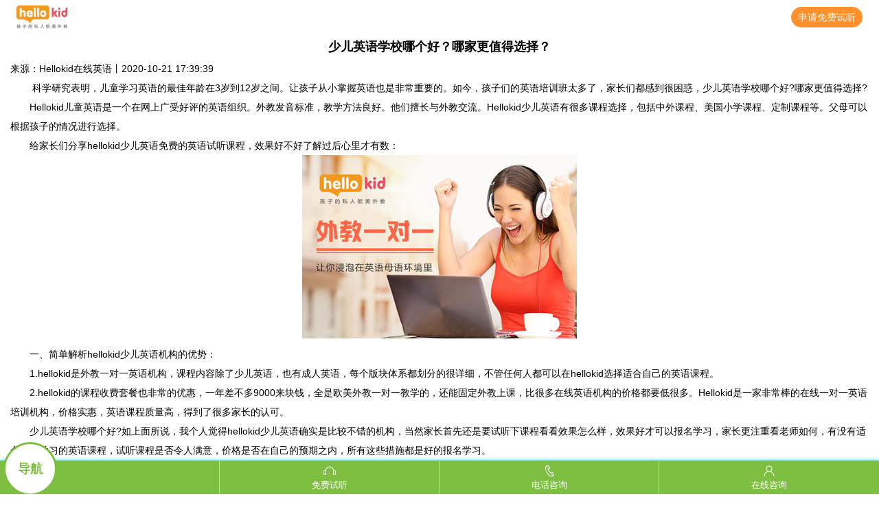

--- FILE ---
content_type: text/html
request_url: https://m.hellokid.com/seyypx/18057.html
body_size: 4471
content:
<!DOCTYPE html>
<html lang="cn">
<!--1-->
<head>
    <meta charset="gb2312">
<title>少儿英语学校哪个好？哪家更值得选择？_Hellokid少儿英语</title>
<meta name="keywords" content="少儿英语学校哪个好" />
<meta name="description" content="科学研究表明，儿童学习英语的最佳年龄在3岁到12岁之间。让孩子从小掌握英语也是非常重要的。如今，孩子们的英语培训班太多了，家长们都感到很困惑，少儿英语学校哪个好?哪家更值得选择? Hellokid儿童英语是一个在网上广受好评的英语组织。外教发音标准，教" />
    <meta http-equiv="x-ua-compatible" content="ie=edge">
    <meta name="viewport" content="width=device-width, initial-scale=1, minimum-scale=1.0, maximum-scale=1.0, user-scalable=0">
<meta name="applicable-device"content="mobile">
    <link rel="stylesheet" href="/css/news.css">
<link rel="canonical" href="https://www.hellokid.com/seyypx/18057.html">

<script>
    var _hmt = _hmt || [];
    (function () {
        var hm = document.createElement('script')
        hm.src = '//hm.baidu.com/hm.js?da7a497fb9fef7067acaa57cca1c2f84'
        var s = document.getElementsByTagName('script')[0]
        s.parentNode.insertBefore(hm, s)
    })()
</script>
<script src="//msite.baidu.com/sdk/c.js?appid=1597600047516286"></script>
</head>
<body>
<div class="header-wrapper">
    <header>
        <ul>
            <li class="logo">
                <img src="https://hellokidweb.kouyujie.cn/mhellokid/logo.png" alt="hellokid">
            </li>
            <li class="btns">
                <a class="try" href="https://m.hellokid.com/#experience">申请免费试听</a>
            </li>
        </ul>
    </header> 
</div>
<div class="main">
     <div class="box news-content">
        <div class="title">
            <h1>少儿英语学校哪个好？哪家更值得选择？</h1>
            <h4> 来源：Hellokid在线英语丨2020-10-21 17:39:39  </h4>
        </div>
        <div class="content">
           <p>&nbsp;　　科学研究表明，儿童学习英语的最佳年龄在3岁到12岁之间。让孩子从小掌握英语也是非常重要的。如今，孩子们的英语培训班太多了，家长们都感到很困惑，少儿英语学校哪个好?哪家更值得选择?</p>
<p>　　Hellokid儿童英语是一个在网上广受好评的英语组织。外教发音标准，教学方法良好。他们擅长与外教交流。Hellokid少儿英语有很多课程选择，包括中外课程、美国小学课程、定制课程等。父母可以根据孩子的情况进行选择。</p>
<p>　　给家长们分享hellokid少儿英语免费的英语试听课程，效果好不好了解过后心里才有数：</p>
<div style="text-align: center;"><img src="https://m.hellokid.com/uploads/200306/9-200306154911595.jpg" width="400" height="300" border="0" alt="少儿英语学校哪个好" /></div>
<p>　　一、简单解析hellokid少儿英语机构的优势：</p>
<p>　　1.hellokid是外教一对一英语机构，课程内容除了少儿英语，也有成人英语，每个版块体系都划分的很详细，不管任何人都可以在hellokid选择适合自己的英语课程。</p>
<p>　　2.hellokid的课程收费套餐也非常的优惠，一年差不多9000来块钱，全是欧美外教一对一教学的，还能固定外教上课，比很多在线英语机构的价格都要低很多。Hellokid是一家非常棒的在线一对一英语培训机构，价格实惠，英语课程质量高，得到了很多家长的认可。</p>
<p>　　少儿英语学校哪个好?如上面所说，我个人觉得hellokid少儿英语确实是比较不错的机构，当然家长首先还是要试听下课程看看效果怎么样，效果好才可以报名学习，家长更注重看老师如何，有没有适合孩子学习的英语课程，试听课程是否令人满意，价格是否在自己的预期之内，所有这些措施都是好的报名学习。</p>
        </div>

        <div class="author">（责任编辑：hellokid）</div>
            <h3>上一篇：  <a href='/seyypx/18017.html'>英语培训机构哪家好？需要注意几个方面呢?</a>   </h3>
            <h3>下一篇：  <a href='/seyypx/18061.html'>哪个少儿英语培训好？找一家好的机构必须具备这3点</a>  </h3>
    </div>
    <div class="box titles-wrapper">
        <div class="title">
            <h2>相关文章</h2>
        </div>
        <ul>
 <li><a href="/seyypx/21273.html" title="孩子不爱学英语？线上少儿英语口语培训来帮你" target="_blank"><strong>孩子不爱学英语？线上少儿英语口语培训来帮你</strong></a></li>
<li><a href="/seyypx/21237.html" title="少儿英语口语培训：提升孩子口语表达能力的秘密武器！" target="_blank"><strong>少儿英语口语培训：提升孩子口语表达能力的秘密</strong></a></li>
<li><a href="/seyypx/20540.html" title="在线少儿英语培训推荐" target="_blank">在线少儿英语培训推荐</a></li>
<li><a href="/seyypx/20537.html" title="小学生如何学习美式英语" target="_blank">小学生如何学习美式英语</a></li>
<li><a href="/seyypx/20535.html" title="如何培养小学生美式英语思维" target="_blank">如何培养小学生美式英语思维</a></li>
<li><a href="/seyypx/19069.html" title="英语听说方面有哪些培训方法？给大家说一下" target="_blank">英语听说方面有哪些培训方法？给大家说一下</a></li>
	
        </ul>
    </div>

    <div class="box titles-wrapper">
        <div class="title">
            <h2>hellokid公司动态</h2>
        </div>
        <ul>
           <li><a href="/youeryingyu/21323.html" title="独家定制学习计划，线上少儿英语机构助力孩子事半功倍" target="_blank"><strong>独家定制学习计划，线上少儿英语机构助力孩子事</strong></a></li>
<li><a href="/shoeryingyu/21192.html" title="线上少儿英语，让孩子的未来更加美好！" target="_blank">线上少儿英语，让孩子的未来更加美好！</a></li>
<li><a href="/shoeryingyu/21057.html" title="如何让孩子通过线上少儿英语学习获得好成绩？" target="_blank"><strong>如何让孩子通过线上少儿英语学习获得好成绩？</strong></a></li>
<li><a href="/sezxyy/21050.html" title="线上少儿英语机构帮助孩子们说出流利的英语！" target="_blank"><strong>线上少儿英语机构帮助孩子们说出流利的英语！</strong></a></li>
<li><a href="/ertongyingyu/21049.html" title="儿童英语口语学习绘本让孩子们在故事中学习英语，轻松提高口语能" target="_blank"><strong>儿童英语口语学习绘本让孩子们在故事中学习英语</strong></a></li>
	
        </ul>
    </div>
    <div class="box titles-wrapper">
        <div class="title">
            <h2>重点推荐</h2>
        </div>
        <ul>
<li><a href="/shoeryingyu/20455.html" title="线上教育有哪些优势？少儿英语机构哪家好？" target="_blank">线上教育有哪些优势？少儿英语机构哪家好？</a></li>
<li><a href="/koubei/17681.html" title="私人外教一对一收费贵不贵？一节课大概多少？" target="_blank">私人外教一对一收费贵不贵？一节课大概多少？</a></li>
<li><a href="/meiti/18206.html" title="恭喜！hellokid荣膺“3·15诚信示范企业”" target="_blank">恭喜！hellokid荣膺“3·15诚信示范企业”</a></li>
	
        </ul>
    </div>
    <div class="box titles-wrapper">
        <div class="title">
            <h2>活动推荐</h2>
        </div>
        <ul>
		<li><a href="/meiti/18206.html" title="恭喜！hellokid荣膺“3·15诚信示范企业”" target="_blank">恭喜！hellokid荣膺“3·15诚信示范企业”</a></li>
<li><a href="/meiti/17243.html" title="起步，就与世界同步 | HelloKid在线少儿英语品牌升级发布会召开" target="_blank">起步，就与世界同步 | HelloKid在线少儿英语品</a></li>
<li><a href="/meiti/17094.html" title="在线教育行业二次爆发 hellokid以高品质的课程帮助孩子学英语" target="_blank">在线教育行业二次爆发 hellokid以高品质的课程</a></li>
	
        </ul>
    </div>
    <footer id="footer">
        <div>

            <p>"HelloKid"由香港邦德尔科技有限公司研发并拥有对应的版权</p>
            <p>友情链接：</p>
            <p class="copyright">BANGDER Limited COPYRIGHT 2024. 9/FFLAT/RM ASILVERCORP INTERNATIONAL TOWER707-713 NATHAN ROAD MONGKOK KL
</p>
        </div>
    </footer>
  <div class="fix-footer">
    <ul class="level1">
        <li class="navigation ">
            <span>导航</span>
        </li>
        <li>
            <i class="iconfont icon-info"></i>
            <h3><a href="https://m.hellokid.com/#experience">免费试听</a></h3>
        </li>
        <li>
            <i class="iconfont icon-phone"></i>
            <h3><a href="tel:400-009-0512" target="_blank">电话咨询</a></h3>
        </li>
        <li>
            <i class="iconfont icon-personal"></i>
            <h3><a href="http://webchat.7moor.com/wapchat.html?accessId=09ea8960-1a79-11e7-a8d2-cbf4bee2d36a&fromUrl=" target="_blank" rel="nofollow">在线咨询</a></h3>
        </li>  
    </ul>
</div>
<div class="navigat" style="display: none">
    <ul class="level2">
       <li class="center"><a href="/" class="s-nac-link"><img src="https://hellokidweb.kouyujie.cn/mhellokid/img/home_icon.png" alt="" />返回首页</a></li>
        <li class="center"><a href="/character/" class="s-nac-link"><img src="https://hellokidweb.kouyujie.cn/mhellokid/img/tese_icon.png" alt="" />Hellokid特色</a></li>
        <li class="note"><a href="/idea/" class="s-nac-link "><img src="https://hellokidweb.kouyujie.cn/mhellokid/img/idea_icon.png" alt="" />教学理念</a></li>
        <li class="buy"><a href="/system/" class="s-nac-link "><img src="https://hellokidweb.kouyujie.cn/mhellokid/img/system_icon.png" alt="" />课程体系</a></li>
        <li class="review"><a href="/teachers/" class="s-nac-link "><img src="https://hellokidweb.kouyujie.cn/mhellokid/img/teachers_icon.png" alt="" />欧美师资</a></li>
        <li class="test"><a href="/meiti/" class="s-nac-link "><img src="https://hellokidweb.kouyujie.cn/mhellokid/img/tese_icon.png" alt="" />媒体报道</a></li>
        <li class="download active"><a href="/dongtai/" class="s-nac-link "><img src="https://hellokidweb.kouyujie.cn/mhellokid/img/dongtai_icon.png" alt="" />最新动态</a></li>
        <li class="download"><a href="/wenda/" class="s-nac-link "><img src="https://hellokidweb.kouyujie.cn/mhellokid/img/answer_icon.png" alt="" />Hellokid问答</a></li>
        <li class="download"><a href="/lxwm/" class="s-nac-link "><img src="https://hellokidweb.kouyujie.cn/mhellokid/img/tel_icon.png" alt="" />联系我们</a></li>
    </ul>
</div>
    </div>
</div>

<script type="text/javascript" src="/js/jq.min.js"></script> 
<script src="/js/certificate.js"></script>
<script>
for(var i = 0;i < $('.content h2').length; i++){
          var s = '<i>' + (i + 1) + '</i>';
          $('.content h2').eq(i).append(s);
        }
$(document).ready(function(){
	$(".navbar-toggle").click(function(){
		$("#collapse").toggle();
	})
 $(window).scroll(function(){
    if ($(this).scrollTop() > 100) {
        $('.collapse').fadeIn()
    } else {
        $('.collapse').fadeOut()
    }
})
})
function stopPropagation(e) { 
    if (e.stopPropagation){
        e.stopPropagation(); 
    } else {
        e.cancelBubble = true; 
    }

}   
$(document).bind('click',function(){ 
    $('.navigat').hide(); 
});          

$('.navigation').bind('click',function(event){ 
    stopPropagation(event);
    $('.navigat').toggle(); 
});
$('img').click(function() {
    //获取图片路径
    var imgsrc = $(this).attr("src");
    console.log(imgsrc);
    var opacityBottom = '<div class="opacityBottom" style = "display:none"><img class="bigImg" src="' + imgsrc +
      '"></div>';
    $(document.body).append(opacityBottom);
    toBigImg(); //变大函数

  });
  function toBigImg() {
    $(".opacityBottom").addClass("opacityBottom"); //添加遮罩层
    $(".opacityBottom").show();
    $("html,body").addClass("none-scroll"); //下层不可滑动
    $(".bigImg").addClass("bigImg"); //添加图片样式
    $(".opacityBottom").click(function() { //点击关闭
      $("html,body").removeClass("none-scroll");
      $(".opacityBottom").remove();
    });
  }
</script>
<script type="application/ld+json">
        {
            "@context": "https://ziyuan.baidu.com/contexts/cambrian.jsonld",
            "@id": "https://m.hellokid.com/seyypx/18057.html",
            "appid": "1597600047516286",
            "title": "少儿英语学校哪个好？哪家更值得选择？",
            "images": [
                "https://www.hellokid.com/images/defaultpic.gif"
                ],
            "description": "科学研究表明，儿童学习英语的最佳年龄在3岁到12岁之间。让孩子从小掌握英语也是非常重要的。如今，孩子们的英语培训班太多了，家长们都感到很困惑，少儿英语学校哪个好?哪家更值得选择? Hellokid儿童英语是一个在网上广受好评的英语组织。外教发音标准，教",
            "pubDate": "2020-10-21T17:39:39",
            "isOriginal": "1"
        }
    </script>
<script type='text/javascript' src='https://m.hellokid.com/js/ydtswt_kbjyyd.js'></script>
</body>
</html>


--- FILE ---
content_type: text/css
request_url: https://m.hellokid.com/css/news.css
body_size: 4346
content:
html {
	font-family: PingFang SC,Verdana,Helvetica Neue,Microsoft Yahei,Hiragino Sans GB,Microsoft Sans Serif,WenQuanYi Micro Hei,sans-serif;
	color:#000;background:#fff;overflow-y:scroll;-webkit-text-size-adjust:100%;-ms-text-size-adjust:100%;font-size: 37.5px
}
html *{outline:0;-webkit-text-size-adjust:none;-webkit-tap-highlight-color:rgba(0,0,0,0)}
body,div,ul,ol,li,h1,h2,h3,h4,h5,h6,form,input,textarea,p,th,td,hr,button,footer,header,nav,section{margin:0;padding:0}
img{border:0}
ol,ul{list-style:none}
h1,h2,h3,h4,h5,h6{font-size:100%;font-weight:500}
a:hover{text-decoration:underline}
a{text-decoration:none}
.icon {
	width:1em;
	height:1em;
	vertical-align:-.15em;
	fill:currentColor;
	overflow:hidden
}
.box-shadow {
	-webkit-box-shadow:0 0 .133333rem #0CC;
	-moz-box-shadow:0 0 .133333rem #0CC;
	box-shadow:0 0 .133333rem #0CCmm
}
.main a {
	color: #000;
	text-decoration: none;
	font-size: 15px;
}

.main a:active,.main a:visited {
	text-decoration: none
}
.main .menu-wrapper ul {
	overflow: hidden;
}
.main .menu-wrapper ul li{
	width: 20%;
	float: left;
	text-align: center;
	padding-top: 0.53333rem;
}
.main .menu-wrapper ul li a{
	font-size: 12px;
}
.main .menu-wrapper ul li img{
	width: 1.0666rem;
}
.main .menu-wrapper ul li span{
	display: block;
	color:#888; 
}
.main .cover {
	position:absolute;
	left:0;
	top:0;
	bottom:0;
	right:0;
	opacity:.2;
	background:#000;
	z-index:9
}
.main .fix {
	position:fixed;
	top:0;
	z-index:5;
	width:100%;
	-webkit-box-shadow:0 0 .133333rem #0CC;
	-moz-box-shadow:0 0 .133333rem #0CC;
	box-shadow:0 0 .133333rem #0CC
}
.main .fix header {
	position:relative;
	display:-webkit-flex;
	display:flex;
	flex-direction:row;
	justify-content:space-between;
	align-items:center;
	padding:0 .4rem;
	height:1.466667rem;
	line-height:1.466667rem;
	background:#fff;
	z-index:2;
	-webkit-box-shadow:0 0 .133333rem #0CC;
	-moz-box-shadow:0 0 .133333rem #0CC;
	box-shadow:0 0 .133333rem #0CC
}
.main .fix header a {
	line-height:0
}
.main .fix header h1 {
	display:none;
	width:0;
	height:0;
	overflow:hidden
}
.main .fix header .menu,.main .fix header .person {
	width:.533333rem
}
.main .fix header .logo {
	height:.72rem;
	margin-top:-.213333rem
}
.main .fix header .free {
	background-color:#f85415;
	color:#fff;
	padding:0 .266667rem;
	height:.933333rem;
	line-height:.933333rem
}
[data-dpr="1"] .main .fix header .free {
	font-size:14px;
	border-radius:3px
}
[data-dpr="2"] .main .fix header .free {
	font-size:28px;
	border-radius:6px
}
[data-dpr="3"] .main .fix header .free {
	font-size:42px;
	border-radius:9px
}
.main .box {
	position:relative
}
.main .box img {
	width:100%
}
.main .accordion .content {
	font-weight:100;
	color:#fff;
	overflow:hidden
}
[data-dpr="1"] .main .accordion .content {
	font-size:12px
}
[data-dpr="2"] .main .accordion .content {
	font-size:24px
}
[data-dpr="3"] .main .accordion .content {
	font-size:36px
}
.main .accordion .content li {
	margin:.266667rem 0
}
.main .accordion .content li:first-child {
	margin-top:0
}
.main .accordion .open {
	height:auto
}
.main .accordion .close {
	height:0
}
.main .qr {
	text-align:center
}
.main .qr img {
	margin:.266667rem 0;
	width:4rem
}
.main .links ul {
	font-size:0
}
.main .links ul li {
	width:25%;
	display:inline-block;
	text-align:center;
	font-weight:100
}
[data-dpr="1"] .main .links ul li {
	font-size:15px
}
[data-dpr="2"] .main .links ul li {
	font-size:30px
}
[data-dpr="3"] .main .links ul li {
	font-size:45px
}
.main .links ul li a {
	color:#fff;
	text-decoration:none
}
.main .links ul li a:active,.main .links ul li a:visited {
	text-decoration:none
}
.main footer {
	height:2.4rem;
	background:#4d4d4d;
	padding:.8rem .4rem;
	margin-bottom:.266667rem
}
.main footer p {
	font-weight:100;
	text-align:center;
	color:#fff;
	font-size:.32rem;
	margin:.266667rem auto
}
.main footer .copyright {
	width:8.24rem;
	margin:auto
}
.main .fix-footer {
	position: fixed;
	bottom: 0;
	width: 100%;
	z-index: 10;
	-webkit-box-shadow: 0 0 .133333rem #0CC;
	-moz-box-shadow: 0 0 .133333rem #0CC;
	box-shadow: 0 0 .133333rem #0CC
}

.main .fix-footer ul li {
	    float: left;
	text-align: center;
	background: #7ebf41;
	height: 1.306667rem;
	display: inline-block;
	width: 25%;
	font-size: .346667rem;
	border-right: .013333rem solid #bfdfa0;
	box-sizing: border-box
}

.main .fix-footer ul li:last-child {
	border: none
}

.main .fix-footer ul li i {
	margin-top: .16rem;
	font-size: .48rem;
	color: #fff;
}
.main .fix-footer ul li i.icon-info{
	display: inline-block;
	width: .48rem;
	height: .48rem;
	background: url(../img/icon_earphone.png) no-repeat 50% 50%;
	background-size: 100%;
}
.main .fix-footer ul li i.icon-phone{
	display: inline-block;
	width: .48rem;
	height: .48rem;
	background: url(../img/icon_phone.png) no-repeat 50%50%;
	background-size: 100%;
}
.main .fix-footer ul li i.icon-personal{
	display: inline-block;
	width: .48rem;
	height: .48rem;
	background: url(../img/icon_person.png) no-repeat 50% 50%;
	background-size: 100%;
}
.main .fix-footer ul li i.icon-earphone{
	display: inline-block;
	width: .48rem;
	height: .48rem;
	background: url(../img/icon_info.png) no-repeat 50% 50%;
	background-size: 100%;
}
.main .fix-footer ul li h3 {
	color: #000;
	font-weight: 200;
}
.main .fix-footer ul li h3 a{
	font-size: .346667rem;
}
.header-wrapper {
  position: fixed;
  width: 100%;
  top: 0;
  background-color: rgba(255,255,255,0.5);
  z-index: 20;
}
header {
  position: relative;
  height: 50px;
  margin: 0 auto;
  padding: 0 24px;
}
header a {
  color: #fff;
  text-decoration: none;
}
header a:hover,header a:active,header a:visited{
	color: #fff;
}
header ul {
	overflow: hidden;
  vertical-align: middle;
  font-size: 0;
  height: 50px;
  line-height: 50px;
}
header ul li {
  list-style: none;
  vertical-align: middle;
  float: left;
}
header ul li.logo img {
  vertical-align: middle;    
  width: 75px;
}
header ul li.btns {
	float: right;
  line-height:50px;
}
header .try {
	display: inline-block;
	padding:0 10px;
  height: 30px;
  line-height: 30px;
  border: none;
  border-radius: 20px;
  text-align: center;
  background-color:#ff902c;
  color: #ffffff;
  font-size: 14px;
  background-image: url();
  background-repeat: no-repeat;
  background-position: 12px 50%;
  background-size:14px;
  margin-top: 10px;
}
 ul.level1{
	margin: 0 auto;
}
 ul.level1 li{
	display: inline-block;
	width:26%;
	height: 1.84rem;
	background: #FF6600;
	text-align: center;
	float: left;
	-moz-box-sizing: border-box;  
 	-webkit-box-sizing: border-box; 
 	-o-box-sizing: border-box; 
 	-ms-box-sizing: border-box; 
 	box-sizing: border-box; 
}
 ul.level1 li a{
	text-decoration: none;
	color: #fff;
	font-size:14px;
}
 ul.level1 li img{
	width: 0.4rem;
}
 ul.level1 li.border{
	border-left: 0.04rem solid #BE4C00;
	border-right: 0.04rem solid #BE4C00;
}
 ul.level1 li.navigation span{
	display: inline-block;
    width: 72px;
    height: 72px;
    line-height: 72px;
    font-size: 18px;
    color: #7ebf41;
    font-weight: bold;
    border: 3px solid #7ebf41;
    border-radius: 50%;
    background: #fff;
    text-align: center;
    position: absolute;
    left: 5px;
    top: -27px;
}
.navigat ul.level2{
	display: inline-block;
	overflow: hidden;
	width: 100%;
	padding:20px 0 30px;
	background: #eaeaea;
   margin: 0 auto;
}
.navigat ul.level2 li{
	line-height: 30px;
	padding:0 20px;
}
.navigat ul.level2 li img{
	width: 20px;
	vertical-align: middle;
	margin-right:10px;
}
 .navigat{
	display: inline-block;
   position: fixed;
	bottom: 1.306667rem;
	z-index: 2;
}
.navigat ul.level2 li a{
	text-decoration: none;
	font-size: 14px;
}
.main .us {
	background:#4d4d4d;
	color:#fff;
	padding:0 .533333rem
}
[data-dpr="1"] .main .us {
	font-size:15px
}
[data-dpr="2"] .main .us {
	font-size:30px
}
[data-dpr="3"] .main .us {
	font-size:45px
}
.main .us>ul>li {
	position:relative;
	border-bottom:.013333rem solid #5f5f5f
}
.main .us>ul>li h2 {
	height:1.306667rem;
	line-height:1.306667rem;
	font-weight:100
}
.main .us>ul>li i {
	position:absolute;
	right:0
}
.main {
	font-size:0;
	position:relative;
	padding-top: 50px;

}
.main .experience-btn {
	position:absolute;
	left:.4rem;
	bottom:1.333333rem;
	width:6.266667rem;
	height:.986667rem;
	background:#7ebf41;
	border:none;
	border-radius:.106667rem;
	color:#fff;
	font-weight:100
}
[data-dpr="1"] .main .experience-btn {
	font-size:19px
}
[data-dpr="2"] .main .experience-btn {
	font-size:38px
}
[data-dpr="3"] .main .experience-btn {
	font-size:57px
}
.main .banner {
	position:relative;
}
.main .banner .experience-btn {
	position:absolute;
	z-index:3;
	left:.666667rem;
	bottom:1.733333rem;
	width:5.866667rem
}
.main .swiper-slide {
	background-position:center;
	background-size:cover;
	width:100%;
	height:8rem
}
.main .swiper-button-prev {
	background-image:url(../img/left.svg)
}
.main .swiper-button-next {
	background-image:url(../img/right.svg)
}
.main .one {
	left:50%;
	margin-left:-3.133333rem;
	bottom:1.066667rem
}
.main .get-more {
	background:0 0;
	color:#fff;
	border:.026667rem solid #fff;
	bottom:.933333rem;
	left:50%;
	margin-left:-3.133333rem
}
.main .two {
	width:4.8rem;
	bottom:.8rem
}
[data-dpr="1"] .main .two {
	font-size:15px
}
[data-dpr="2"] .main .two {
	font-size:30px
}
[data-dpr="3"] .main .two {
	font-size:45px
}
.main .experience {
	padding:0 .4rem;
	margin-top:.933333rem
}
.main .experience::-webkit-input-placeholder {
	color:#999;
	font-weight:200
}
[data-dpr="1"] .main .experience::-webkit-input-placeholder {
	font-size:15px
}
[data-dpr="2"] .main .experience::-webkit-input-placeholder {
	font-size:30px
}
[data-dpr="3"] .main .experience::-webkit-input-placeholder {
	font-size:45px
}
.main .experience::-moz-placeholder {
	color:#999;
	font-weight:200
}
[data-dpr="1"] .main .experience::-moz-placeholder {
	font-size:15px
}
[data-dpr="2"] .main .experience::-moz-placeholder {
	font-size:30px
}
[data-dpr="3"] .main .experience::-moz-placeholder {
	font-size:45px
}
.main .experience input:-moz-placeholder {
	color:#999;
	font-weight:200
}
[data-dpr="1"] .main .experience input:-moz-placeholder {
	font-size:15px
}
[data-dpr="2"] .main .experience input:-moz-placeholder {
	font-size:30px
}
[data-dpr="3"] .main .experience input:-moz-placeholder {
	font-size:45px
}
.main .experience h2 {
	color:#666;
	font-weight:200;
	text-align:center;
	height:1.066667rem;
	line-height:1.066667rem;
	font-size:23px
}
[data-dpr="1"] .main .experience h2 {
	font-size:23px
}
[data-dpr="2"] .main .experience h2 {
	font-size:46px
}
[data-dpr="3"] .main .experience h2 {
	font-size:69px
}
.main .experience h2 span {
	color:#7ebf41
}
.main .experience h4 {
	color:#666;
	font-weight:200;
	text-align:center;
	font-size:15px
}
[data-dpr="1"] .main .experience h4 {
	font-size:15px
}
[data-dpr="2"] .main .experience h4 {
	font-size:30px
}
[data-dpr="3"] .main .experience h4 {
	font-size:45px
}
.main .experience .form {
	margin-top:.533333rem
}
.main .experience .form> input,.experience .form>select,.experience .phone select ,.main .experience .phone input{
	display:block;
	padding:0 0 0 .3rem;
	color:#666;
	font-weight:200;
	width:7.733333rem;
	height:1.12rem;
	line-height:1.12rem;
	border:1px solid #666;
	margin:0 auto .533333rem;
	border-radius:8px;
	box-sizing:border-box;
	font-size:15px
}

[data-dpr="1"] .main .experience .form input {
	font-size:15px
}
[data-dpr="2"] .main .experience .form input {
	font-size:30px
}
[data-dpr="3"] .main .experience .form input {
	font-size:45px
}
.main .experience .form button {
	display:block;
	background:#9c3;
	font-weight:200;
	width:7.733333rem;
	height:1.12rem;
	line-height:1.12rem;
	color:#fefefe;
	border-radius:8px;
	border:none;
	margin:15px auto 0;
	font-size:19px
}
[data-dpr="1"] .main .experience .form button {
	margin:15px auto 0;
	font-size:19px
}
[data-dpr="2"] .main .experience .form button {
	margin:30px auto 0;
	font-size:38px
}
[data-dpr="3"] .main .experience .form button {
	margin:45px auto 0;
	font-size:57px
}
.main .kids-wrapper {
	position:absolute;
	top:1.866667rem;
	left:0;
	width:100%
}
.main .kids-wrapper .kids {
	font-size:0;
	padding:0 .4rem 0 .8rem
}
.main .kids-wrapper .kids li {
	display:inline-block;
	width:50%;
	margin:.4rem 0 0 .4rem;
	background:#fff;
	border-radius:.213333rem
}
.main .kids-wrapper .kids li:nth-child(2n+1) {
	margin-left:-.4rem
}
.main .kids-wrapper .kids li img {
	width:4.4rem;
	height:2.866667rem;
	border-radius:.24rem
}
.main .kids-wrapper .kids h4 {
	font-weight:200;
	text-align:center;
	color:#4c4c4c;
	padding:.133333rem 0;
	font-size:12px
}
[data-dpr="1"] .main .kids-wrapper .kids h4 {
	font-size:12px
}
[data-dpr="2"] .main .kids-wrapper .kids h4 {
	font-size:24px
}
[data-dpr="3"] .main .kids-wrapper .kids h4 {
	font-size:36px
}
.main .titles-wrapper {
	padding:.4rem
}
.main .titles-wrapper .title {
	position:relative
}
.main .titles-wrapper .title h2 {
	height:1.333333rem;
	line-height:1.333333rem;
	color:#000;
	font-size:17px
}
[data-dpr="1"] .main .titles-wrapper .title h2 {
	font-size:17px
}
[data-dpr="2"] .main .titles-wrapper .title h2 {
	font-size:34px
}
[data-dpr="3"] .main .titles-wrapper .title h2 {
	font-size:51px
}
.main .titles-wrapper .title a {
	color:#7ebf41;
	position:absolute;
	right:0;
	top:.453333rem;
	font-size:12px
}
[data-dpr="1"] .main .titles-wrapper .title a {
	font-size:12px
}
[data-dpr="2"] .main .titles-wrapper .title a {
	font-size:24px
}
[data-dpr="3"] .main .titles-wrapper .title a {
	font-size:36px
}
.main .titles-wrapper ul li {
	font-weight: 300;
	height: 1.173333rem;
	line-height: 1.173333rem;
	border-bottom: 1px solid #ccc;
	font-size: 13px;
	overflow: hidden;
    white-space: nowrap;
    text-overflow: ellipsis;
}
[data-dpr="1"] .main .titles-wrapper ul li {
	font-size:14px
}
[data-dpr="2"] .main .titles-wrapper ul li {
	font-size:28px
}
[data-dpr="3"] .main .titles-wrapper ul li {
	font-size:42px
}
.main .titles-wrapper ul li a {
	color:#333;
	overflow: hidden;
    white-space: nowrap;
    text-overflow: ellipsis;
}
.main .titles-wrapper ul li:last-child {
	border-bottom:none
}
.main .video {
	position:absolute;
	top:2.666667rem;
	width:100%
}
.main .video video {
	height:5.653333rem;
	width:100%
}

#vcodeImg{display:inline-block;width:2.4rem;height:0.9rem;vertical-align:middle;float: left;}
 .receive-yzm input{
width:4.9rem;
 float:left;
 height:1rem;
 border:none;
font-size:15px
}
.receive-yzm{
 width:7.733333rem;
    height: 1.12rem;
    line-height: 1.12rem;
    border: 1px solid #666;
    margin: 0 auto .533333rem;
    border-radius: 8px;
    box-sizing: border-box;
    font-size: 15px;
    padding:0 0 0 .3rem;     
}

.boxs.fix-footer {
  position: fixed;
  left: 0;
  bottom: 0;
  z-index: 20;
  width: 100%;
  height: 50px;
  line-height: 50px;
  background:#7ebf41;
  -webkit-box-shadow: none;
  -moz-box-shadow: none;
  box-shadow: none;
}
.boxs.fix-footer .content {
  position: relative;
  padding: 0 !important;
  text-align: center;
}
.boxs.fix-footer img {
	width: 55px;
	position: absolute;
	left: 15px;
	bottom: 15px;
	z-index: 20;
}
.boxs.fix-footer span {
  display: inline-block;
  line-height: 1;
  margin-left: 61px;
  font-size: 12px;
  color: #ffffff;
  text-align:left;
  margin-top: 8px;
}
.boxs.fix-footer span strong {
  vertical-align: text-bottom;
  font-size: 20px;
}
.boxs.fix-footer .get {
	float: right;
	vertical-align: middle;
	width: 90px;
	height: 25px;
	line-height: 25px;
	border-radius: 25px;
	background: #ffffff;
	border: none;
	outline: none;
	font-size: 12px;
	margin-top: 14px;
	margin-right: 25px;
}
.boxs.fix-footer .get a{
	color: #7ebf41;
	text-decoration: none;
}
.news-content {
	font-size: 14px;
	padding: 0 15px;
	line-height: 2;
}
.news-content .content img{
	max-width: 100%;
	max-height: 100%;
	width: auto;
	height: auto;
}
.news-content  .title h1{
    font-size: 18px;
    text-align: center;
    font-weight: 700;
    font-family: "Microsoft Yahei", 微软雅黑, 宋体;
}
.bigImg{position: absolute;top: 50%;left: 50%;transform: translate(-50%,-50%);}
.opacityBottom{width: 100%;height: 100%;position: fixed;background: rgba(0,0,0,0.8);z-index: 1000;top: 0;left: 0;}
.none-scroll{overflow: hidden;}
.content h2{position: relative;font-weight: bold;font-size: 18px;letter-spacing: 1px;}
.content h2 i{position: absolute;top: 0;left: 0;width: 22px;height: 28px;line-height: 28px;background-color: #2f567a;text-align: center;color: #FFF;font-size: 14px;}
.certificate{display: flex;justify-content: center;margin: 0.4rem auto 0.3rem;}
.certificate a{width: 3rem;height: 1rem;box-shadow: 0 0 0.2rem #eee;font-size: 0.36rem;line-height: 0.44rem;color: #666;border-radius: 0.2rem;box-sizing: border-box;background-color: #e8e6e7;display: flex;justify-content: center;align-items: center;text-decoration: none;}
.certificate a i{width: 2rem;font-style: normal;text-align: center;}
.certificate a img{width: 0.76rem;}
.certificate a:nth-child(n+2){margin-left: 0.5rem;}

.certificatesurr{display: none;position: fixed;top: 0;left: 0;background-color: rgba(0,0,0,0.7);z-index: 5;width: 100%;height: 100%;}
.certificateimg{display: flex;justify-content: center;align-items: center;width: 100%;height: 100%;}
.certificateimg img{max-width: 13rem;display: none;}

--- FILE ---
content_type: application/javascript
request_url: https://m.hellokid.com/js/ydtswt_kbjyyd.js
body_size: 1043
content:

//鍒ゆ柇鏄惁澶滈棿   澶滈棿杩斿洖false   鐧藉ぉ杩斿洖true
function isDaylight(){
	return true;
}


if(!isDaylight()){
	//鍟嗗姟閫歫s寮曞叆
}else{

  window.ydtopenchat=function(param1, param2)
  {
  	try{
  		openJesongChatByGroup(12565,19888);
  	}catch(err)
  	{
  		  window.location.href= "http://live.easyliao.com/live/chat.dll?c=12565&g=19888";
  	}
  }
//鍟嗗姟閫氬嚱鏁�
	window.openZoosUrl = function(url, data){
		ydtopenchat(url,data);
  	}
  	window.onKST = function(url, data){
		ydtopenchat(url,data);
  	}


  
  window.LR_HideInvite = function(url, data){
  }
  
  KS = {};
	KS.openChatWin = function(param1,param2)
	{
		ydtopenchat( param1,param2);
	};

	//鏄撹亰js寮曞叆  绗簩涓猨s 鍚庝袱涓弬鏁板搴旂浉搴旂殑(12523/26001.js)
	document.writeln("<script type='text/javascript' charset='UTF-8' src='https://scripts.easyliao.com/js/easyliao.js'></script>");
	//涓嬮潰鐨勪唬鐮� 闇€瑕佹洿鎹㈡垚鑷繁鍏徃绠＄悊鍚庡彴鐢熸垚鐨勪唬鐮�

	document.writeln("<script type='text/javascript' charset='UTF-8' src='https://scripts.easyliao.com/12565/27227.js'></script>");		

	
//澶勭悊閬尅闂锛宩esong_chat_layout鏄槗鑱婄殑灏忕獥鍙ｏ紝涔熷彲浠ュ鐞嗗鎴风殑閬尅灏忕獥鍙ｏ紝濡傛灉鏄鎴风殑灏忕獥鍙ｏ紝闇€瑕佹妸elem.style.zIndex = 2147483647;鏀瑰皬
	setLayoutZIndex = function()
  {
  	var elem = document.getElementById("jesong_chat_layout");
  	if( (typeof(elem) != "undefined" )&&( elem != null))
  	{
			elem.style.zIndex = 2147483647;
			                    
  		return ;
  	}
  	setTimeout( setLayoutZIndex,200 );
  }
  setLayoutZIndex();


//澶勭悊鐐瑰嚮浜嬩欢,濡傛灉鏈夐摼鎺ヨ烦杞璇濇鏂瑰紡锛屽彲浠ョ洃鍚偣鍑伙紝杞埌鐐瑰嚮浜嬩欢鏂瑰紡
	(typeof($)=='undefined')&&document.writeln("<script type='text/javascript' src='https://cdn.bootcss.com/jquery/1.10.2/jquery.min.js'></script>");
	setTimeout(function() { 
	       
		  $("a").click(function()
		  {
		  	if( (this.href.search(/zoosnet/i) >=  0 )||
		  	(this.href.search(/kuaishang/i) >=  0 ) || 
				(this.href.search(/7moor/i) >=  0 ) ||
		  	(this.href.search(/swt/i) >=  0 ) )
		  	
		  	{
		  		ydtopenchat();
		  		return false;	  
		  	}
		  	return true;
		  });
	},500);
	
}	

--- FILE ---
content_type: application/javascript
request_url: https://m.hellokid.com/js/certificate.js
body_size: 417
content:
document.write(
	'<div class="certificatesurr"><div class="certificateimg"><img src="/images/cyberculture.jpg"><img src="/images/informationsafety.jpg"><img src="/images/teleservice.jpg"></div></div>'
);
$(document).ready(function() {
	$('.certificate a').click(function() {
		$("body").css("overflow-y", 'hidden')
		var i = $(this).index();
		$('.certificatesurr').fadeIn().find('img').eq(i).fadeIn();
	});
	$('.certificatesurr').click(function() {
		$(this).hide().find('img').hide();
		$("body").css("overflow-y", 'initial')
	})
})
